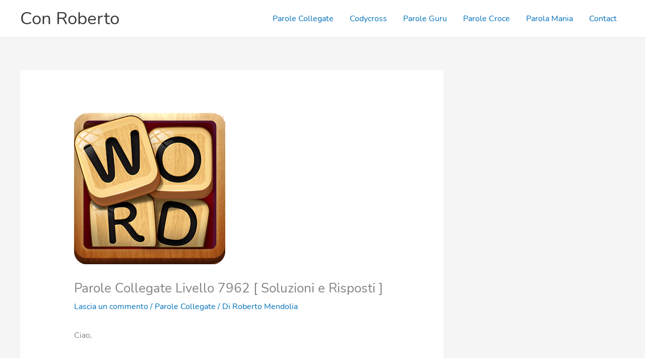

--- FILE ---
content_type: text/html; charset=utf-8
request_url: https://www.google.com/recaptcha/api2/aframe
body_size: 268
content:
<!DOCTYPE HTML><html><head><meta http-equiv="content-type" content="text/html; charset=UTF-8"></head><body><script nonce="TZbiWA4DM6eTrqxFbGqDIw">/** Anti-fraud and anti-abuse applications only. See google.com/recaptcha */ try{var clients={'sodar':'https://pagead2.googlesyndication.com/pagead/sodar?'};window.addEventListener("message",function(a){try{if(a.source===window.parent){var b=JSON.parse(a.data);var c=clients[b['id']];if(c){var d=document.createElement('img');d.src=c+b['params']+'&rc='+(localStorage.getItem("rc::a")?sessionStorage.getItem("rc::b"):"");window.document.body.appendChild(d);sessionStorage.setItem("rc::e",parseInt(sessionStorage.getItem("rc::e")||0)+1);localStorage.setItem("rc::h",'1768933871634');}}}catch(b){}});window.parent.postMessage("_grecaptcha_ready", "*");}catch(b){}</script></body></html>